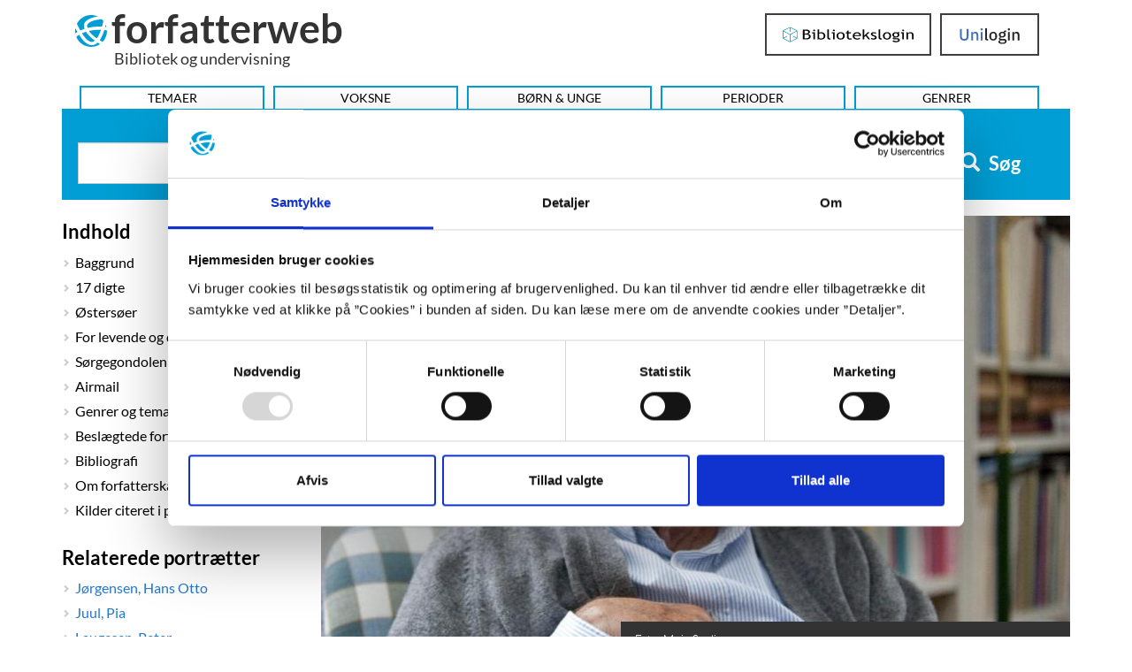

--- FILE ---
content_type: text/html; charset=UTF-8
request_url: https://forfatterweb.dk/oversigt/ztranstromer00
body_size: 12805
content:
<!DOCTYPE html>
<html  lang="da" dir="ltr" prefix="content: http://purl.org/rss/1.0/modules/content/  dc: http://purl.org/dc/terms/  foaf: http://xmlns.com/foaf/0.1/  og: http://ogp.me/ns#  rdfs: http://www.w3.org/2000/01/rdf-schema#  schema: http://schema.org/  sioc: http://rdfs.org/sioc/ns#  sioct: http://rdfs.org/sioc/types#  skos: http://www.w3.org/2004/02/skos/core#  xsd: http://www.w3.org/2001/XMLSchema# ">
<head>
  <meta charset="utf-8" />
<script type="text/javascript" id="Cookiebot" src="https://consent.cookiebot.com/uc.js" data-cbid="dd4f2a95-9c3b-4915-9c15-b8d1e9a2a544" data-blockingmode="auto" async="async"></script>
<script src="/sites/default/files/hotjar/hotjar.script.js?t993xp" type="text/plain" data-cookieconsent="statistics"></script>
<script>var _paq = _paq || [];(function(){var u=(("https:" == document.location.protocol) ? "https://stats.dbc.dk/" : "http://stats.dbc.dk/");_paq.push(["setSiteId", "1"]);_paq.push(["setTrackerUrl", u+"matomo.php"]);_paq.push(['requireCookieConsent']);if (!window.matomo_search_results_active) {_paq.push(["trackPageView"]);}_paq.push(["setIgnoreClasses", ["no-tracking","colorbox"]]);_paq.push(["enableLinkTracking"]);var d=document,g=d.createElement("script"),s=d.getElementsByTagName("script")[0];g.type="text/javascript";g.defer=true;g.async=true;g.src=u+"matomo.js";s.parentNode.insertBefore(g,s);})();</script>
<meta name="description" content="Tomas Tranströmer var en svensk digter, oversætter og psykolog. Hans værker er oversat til 55 sprog, og han blev i 2011 velfortjent tildelt Nobelprisen i litteratur. Gennemslagskraften skyldes hans enkle, smukke billedsprog, der gør digtene let tilgængelige som et stykke musik. Det er især ..." />
<link rel="canonical" href="https://forfatterweb.dk/oversigt/ztranstromer00" />
<meta property="og:site_name" content="Forfatterweb" />
<meta property="og:type" content="article" />
<meta property="og:url" content="https://forfatterweb.dk/oversigt/ztranstromer00" />
<meta property="og:description" content="Tomas Tranströmer var en svensk digter, oversætter og psykolog. Hans værker er oversat til 55 sprog, og han blev i 2011 velfortjent tildelt Nobelprisen i litteratur. Gennemslagskraften skyldes hans enkle, smukke billedsprog, der gør digtene let tilgængelige som et stykke musik. Det er især ..." />
<meta property="og:image" content="https://forfatterweb.dk/sites/default/files/2020-04/transtr%C3%B6mer%20tomas_forfatterweb_20150327-171931-2-1920x1330we.jpg" />
<meta name="twitter:card" content="summary_large_image" />
<meta name="twitter:description" content="Tomas Tranströmer var en svensk digter, oversætter og psykolog. Hans værker er oversat til 55 sprog, og han blev i 2011 velfortjent tildelt Nobelprisen i litteratur. Gennemslagskraften skyldes hans enkle, smukke billedsprog, der gør digtene let tilgængelige som et stykke musik. Det er især ..." />
<meta name="twitter:site" content="@forfatterweb" />
<meta name="twitter:creator" content="@forfatterweb" />
<meta name="twitter:image" content="https://forfatterweb.dk/sites/default/files/2020-04/transtr%C3%B6mer%20tomas_forfatterweb_20150327-171931-2-1920x1330we.jpg" />
<meta name="MobileOptimized" content="width" />
<meta name="HandheldFriendly" content="true" />
<meta name="viewport" content="width=device-width, initial-scale=1.0" />
<script type="application/ld+json">{
    "@context": "https://schema.org",
    "@graph": [
        {
            "@type": "Article",
            "headline": "Tomas Tranströmer",
            "name": "Tomas Tranströmer",
            "about": [
                "nobelpristager",
                "lyrik",
                "svensk litteratur"
            ],
            "description": "Tomas Tranströmer var en svensk digter, oversætter og psykolog. Hans værker er oversat til 55 sprog, og han blev i 2011 velfortjent tildelt Nobelprisen i litteratur. Gennemslagskraften skyldes hans enkle, smukke billedsprog, der gør digtene let tilgængelige som et stykke musik. Det er især ...",
            "image": {
                "@type": "ImageObject",
                "representativeOfPage": "True",
                "url": "https://forfatterweb.dk/sites/default/files/styles/top_image/public/2020-04/transtr%C3%B6mer%20tomas_forfatterweb_20150327-171931-2-1920x1330we.jpg?itok=2xV4XQNE",
                "width": "848",
                "height": "500"
            },
            "datePublished": "2011-10-10T13:02:37+0200",
            "dateModified": "2024-10-22T13:32:06+0200",
            "author": {
                "@type": "Person",
                "name": "mag.art. Abigail Josephsen"
            },
            "publisher": {
                "@type": "Organization",
                "@id": "https://www.dbc.dk/",
                "name": "DBC as",
                "url": "https://www.dbc.dk/",
                "logo": {
                    "@type": "ImageObject",
                    "url": "https://www.dbc.dk/logo.png",
                    "width": "180",
                    "height": "64"
                }
            },
            "mainEntityOfPage": "https://forfatterweb.dk/oversigt/ztranstromer00"
        }
    ]
}</script>
<meta name="google-site-verification" content="8ayTgHBAcan3bbcEA5Mh3W4bZ8eQ1LR5HAViw4o2mCc" />
<meta name="twitter:title" content="Tomas Tranströmer" />
<meta property="og:title" content="Tomas Tranströmer" />
<link rel="icon" href="/themes/custom/forfatterweb_theme/favicon.ico" type="image/vnd.microsoft.icon" />

    <title>Tranströmer, Tomas | forfatterweb</title>
    <link rel="stylesheet" media="all" href="/sites/default/files/css/css_rDiwPDu0ITLdgVGLv6SsvVBlGBuONR05wwwlzYnGlkM.css?delta=0&amp;language=en&amp;theme=forfatterweb&amp;include=eJx1yEEKwzAMRNELmehIRnanqUnEGElJ6O1buijddPN5_EZmpOuUu6vhom-lk9tAY8pX73fC6zBdIT8uAfX-qDpH1SPZaXNHQv78Es9ImDQNlHPgCvl0Md6OHS_NiDhz" />
<link rel="stylesheet" media="all" href="/sites/default/files/css/css_eRub3q9HKSAs0KbIzorY_3VhTXzarGXserouI7nFNi8.css?delta=1&amp;language=en&amp;theme=forfatterweb&amp;include=eJx1yEEKwzAMRNELmehIRnanqUnEGElJ6O1buijddPN5_EZmpOuUu6vhom-lk9tAY8pX73fC6zBdIT8uAfX-qDpH1SPZaXNHQv78Es9ImDQNlHPgCvl0Md6OHS_NiDhz" />

      <script src="/sites/default/files/js/js_PKNXBnz8A-6wUg8g3ErNLMmqGU67bAAvKy73waHytig.js?scope=header&amp;delta=0&amp;language=en&amp;theme=forfatterweb&amp;include=[base64]"></script>

        </head>
<body class="path-node page-node-type-article has-glyphicons">
    <span role="navigation" aria-labelledby="skip-to-main-content">
      <a href="#main-content" class="visually-hidden focusable skip-link" id="skip-to-main-content">
        Hop til indhold
      </a>
    </span>
    
                <header class="navbar navbar-inverse container" id="navbar" role="banner">

      <div class="navbar-header">
          <div class="region region-navigation">
    <div id="branding-wrapper">
        <section id="block-branding">
    <a href="/" title="Hjem" rel="home" class="navbar-home-link">
          <img class="logo name navbar-btn pull-left" src="/themes/custom/forfatterweb_theme/logo.svg" alt="Logo - Forfatterweb" />
              <span class="name navbar-brand">forfatterweb</span>
      </a>
        <p class="navbar-text">Bibliotek og undervisning</p>
    </section>

    </div>
    <div class="login-wrapper login-wrapper-top">
      <section class="toggle-login-dropdown-section">
        <button class="toggle-login-dropdown" value="Login">
          <span class="toggle-login-dropdown-text">Login</span>
          <span class="toggle-login-dropdown-arrow"></span>
        </button>
      </section>
      
  <section id="block-bibliotekslogin-block" class="block block-login-bib-dk block-login-bib-dk-block clearfix">
    
        

          <form class="login-bib-dk-form" data-drupal-selector="login-bib-dk-form" action="/oversigt/ztranstromer00" method="post" id="login-bib-dk-form" accept-charset="UTF-8">
  <button data-drupal-selector="edit-login" class="button js-form-submit form-submit btn-default btn" type="submit" id="edit-login" name="op" value="Bibliotekslogin">Bibliotekslogin</button><input autocomplete="off" data-drupal-selector="form-bb3wkyl0vzf1r6h69wpifcqo47yc0glnjopjq85gh5y" type="hidden" name="form_build_id" value="form-bB3WkyL0vZf1R6h69wpiFcqO47yC0GLNjOpJq85GH5Y" /><input data-drupal-selector="edit-login-bib-dk-form" type="hidden" name="form_id" value="login_bib_dk_form" />
</form>

      </section>

      
  <section id="block-unilogin-block" class="block block-login-bib-dk block-uni-login-block clearfix">
    
        

          <form class="uni-login-form" data-drupal-selector="uni-login-form" action="/oversigt/ztranstromer00" method="post" id="uni-login-form" accept-charset="UTF-8">
  <button data-drupal-selector="edit-login" class="button js-form-submit form-submit btn-default btn" type="submit" id="edit-login--2" name="op" value="UniLogin">UniLogin</button><input autocomplete="off" data-drupal-selector="form-fmev6gkwre9t9atr0owgzemekbumnociwyhbwpyn4j4" type="hidden" name="form_build_id" value="form-FmEV6gkWRe9t9aTr0OwgZEMEkBumNOCIwyHbwPyn4J4" /><input data-drupal-selector="edit-uni-login-form" type="hidden" name="form_id" value="uni_login_form" />
</form>

      </section>

      
    </div>
    
  </div>

                          <button type="button" class="navbar-toggle" data-toggle="collapse" data-target=".navbar-collapse">
            <span class="sr-only">Toggle navigation</span>
            <span class="icon-bar"></span>
            <span class="icon-bar"></span>
            <span class="icon-bar"></span>
          </button>
              </div>

                    <div class="navbar-collapse collapse">
            <div class="region region-navigation-collapsible">
    <nav aria-labelledby="block-forfatterweb-menu" id="block-forfatterweb">
            
  <div  class="visually-hidden" id="block-forfatterweb-menu">Hovedmenu</div>
  

        
      <ul class="menu menu--forfatterweb nav">
                      <li class="first">
                                        <a href="/tema" data-drupal-link-system-path="tema" hreflang="da">Temaer</a>
              </li>
                      <li>
                                        <a href="/oversigt" data-drupal-link-system-path="oversigt" hreflang="da">Voksne</a>
              </li>
                      <li>
                                        <a href="/forfattere-bu" data-drupal-link-system-path="forfattere-bu" hreflang="da">Børn &amp; Unge</a>
              </li>
                      <li>
                                        <a href="/oversigt/perioder" data-drupal-link-system-path="node/843" hreflang="da">Perioder</a>
              </li>
                      <li class="last">
                                        <a href="/oversigt/genrer-og-tematikker" data-drupal-link-system-path="node/844" hreflang="da">Genrer</a>
              </li>
        </ul>
  

  </nav>

  </div>

        </div>
          </header>
  





  <div role="main" aria-label="Indhold" class="main-container container js-quickedit-main-content">
    <div class="row">

                              <div class="col-sm-12">
              <div class="region region-header">
    
  <section class="views-exposed-form block block-views block-views-exposed-filter-blockfl-solr-search-fl-solr-search clearfix" data-drupal-selector="views-exposed-form-fl-solr-search-fl-solr-search" id="block-forfatterweb-exposedformfl-solr-searchfl-solr-search">
    
        

          <form action="/soeg" method="get" id="views-exposed-form-fl-solr-search-fl-solr-search" accept-charset="UTF-8">
  <div class="form--inline form-inline clearfix">
  <div class="form-item js-form-item form-type-search-api-autocomplete js-form-type-search-api-autocomplete form-item-s js-form-item-s form-no-label form-group form-autocomplete">
  
  
  <div class="input-group"><input data-drupal-selector="edit-s" data-search-api-autocomplete-search="fl_solr_search" class="form-autocomplete form-text form-control" data-autocomplete-path="/search_api_autocomplete/fl_solr_search?display=fl_solr_search&amp;&amp;filter=s" type="text" id="edit-s" name="s" value="" size="30" maxlength="128" aria-label="Søg i artikler" /><span class="input-group-addon"><span class="icon glyphicon glyphicon-refresh ajax-progress ajax-progress-throbber" aria-hidden="true"></span></span></div>

  
  
  </div>
<div data-drupal-selector="edit-actions" class="form-actions form-group js-form-wrapper form-wrapper" id="edit-actions"><button data-drupal-selector="edit-submit-fl-solr-search" class="button js-form-submit form-submit btn-primary btn icon-before" type="submit" id="edit-submit-fl-solr-search" value="Søg"><span class="icon glyphicon glyphicon-search" aria-hidden="true"></span>
Søg</button></div>

</div>

</form>

      </section>

  </div>

          </div>
              
                              <aside class="col-sm-3" aria-label="first sidebar">
              <div class="affix-top region region-sidebar-first" data-offset-top="260" data-offset-bottom="300" data-spy="affix">
    
  <section class="views-element-container block block-views block-views-blockdraggable-block-3 clearfix" id="block-views-block-draggable-block-3" role="navigation" aria-labelledby="header-draggable-block-3">
    
          <h2 class="block-title" id="header-draggable-block-3">Indhold</h2>
        

          <div class="form-group"><div class="view view-draggable view-id-draggable view-display-id-block_3 js-view-dom-id-1feca55bed0e587c9acbf7787b9b672ce20646d2be3dc69c64bc76cae298421b">
  
    
      
      <div class="view-content">
          <div class="kapitel-and-kilde-anchors views-row">Baggrund</div>
    <div class="kapitel-and-kilde-anchors views-row">17 digte</div>
    <div class="kapitel-and-kilde-anchors views-row">Østersøer</div>
    <div class="kapitel-and-kilde-anchors views-row">For levende og døde</div>
    <div class="kapitel-and-kilde-anchors views-row">Sørgegondolen</div>
    <div class="kapitel-and-kilde-anchors views-row">Airmail</div>
    <div class="kapitel-and-kilde-anchors views-row">Genrer og tematikker</div>
    <div class="kapitel-and-kilde-anchors views-row">Beslægtede forfatterskaber</div>
    <div class="kapitel-and-kilde-anchors views-row">Bibliografi</div>
    <div class="kapitel-and-kilde-anchors views-row">Om forfatterskabet</div>
    <div class="kapitel-and-kilde-anchors views-row">Kilder citeret i portrættet</div>

    </div>
  
          </div>
</div>

      </section>




  <section class="views-element-container block block-views block-views-blocklignende-artikler-block-1 clearfix" id="block-forfatterweb-views-block-lignende-artikler-block-1" role="complementary" aria-labelledby="lignende-artikler-block-1">
    
          <h2 class="block-title" id="lignende-artikler-block-1">Relaterede portrætter</h2>
        

          <div class="form-group"><div class="view view-lignende-artikler view-id-lignende_artikler view-display-id-block_1 js-view-dom-id-a4543d1b2ef1cfd157a38ee943d8244725713d590d0c17a88c1404810691b139">
  
    
      
      <div class="view-content">
          <div class="related-articles"><a href="/oversigt/zjoergensen00" hreflang="da">Jørgensen, Hans Otto</a></div>
    <div class="related-articles"><a href="/oversigt/zjuul00" hreflang="da">Juul, Pia</a></div>
    <div class="related-articles"><a href="/oversigt/laugesen-peter" hreflang="da">Laugesen, Peter</a></div>
    <div class="related-articles"><a href="/oversigt/zjones00" hreflang="da">Jones, Katinka My</a></div>
    <div class="related-articles"><a href="/oversigt/christensen-camilla" hreflang="da">Christensen, Camilla</a></div>

    </div>
  
          </div>
</div>

      </section>

  </div>

          </aside>
              
                  <section class="col-sm-9">

                                      <div class="highlighted">  <div class="region region-highlighted">
    <div data-drupal-messages-fallback class="hidden"></div>

  </div>
</div>
                  
                
                
                                      
                  
                          <a id="main-content"></a>
          <!-- region-content -->
  <div data-loggedin=""  class="region region-content">
        <ol class="breadcrumb">
          <li >
                  <a href="/oversigt">Forfattere og illustratorer - Voksne</a>
              </li>
          <li  class="active">
                  Tranströmer, Tomas
              </li>
      </ol>


        <div class="top_image_container">
                        <div class="field field--name-field-top-image field--type-image field--label-hidden field--item">  <img loading="lazy" src="/sites/default/files/styles/top_image/public/2020-04/transtr%C3%B6mer%20tomas_forfatterweb_20150327-171931-2-1920x1330we.jpg?itok=2xV4XQNE" width="848" height="500" alt="Tomas Transrömer " typeof="foaf:Image" class="img-responsive" />


</div>
            
    <div class="top_image_caption">                    <div class="field field--name-field-top-image-photo-info field--type-string field--label-hidden field--item">Foto: Maja Suslin</div>
            </div>
  </div>
  <h1 class="page-header">
      Tomas Tranströmer
  
</h1>


    
  <section id="block-openreadspeakerblock" class="block block-open-readspeaker block-open-readspeaker-block clearfix">
    
        

          
    <div class="open-readspeaker-ui">
      <div class="rs_skip rsbtn rs_preserve">
        <a class="rsbtn_play open-readspeaker-button" title="Få teksten læst op" accesskey="L" href="//app-eu.readspeaker.com/cgi-bin/rsent?customerid=9652&lang=da_dk&readid=dummy_id_attribute&readclass=page-header,field--name-field-portraetskriver,field--name-body,field--name-field-kilde-paragraphs&url=https://forfatterweb.dk/oversigt/ztranstromer00">
          <span class="glyphicon glyphicon-volume-up">&nbsp;</span>
        </a>
      </div>
    </div>

      </section>

    
    
      <article  about="/oversigt/ztranstromer00" typeof="schema:Article" class="article is-promoted full clearfix">

      <div class="print_social_wrapper">
      <div class="open-readspeaker-ui">
        <div id="readspeaker_button_node" class="rs_skip rsbtn rs_preserve">
          <a role="button" aria-label="Få teksten læst op" class="rsbtn_play open-readspeaker-button" title="Få teksten læst op" accesskey="L" href="//app-eu.readspeaker.com/cgi-bin/rsent?customerid=9652&lang=da_dk&readid=dummy_id_attribute&readclass=page-header,field--name-field-portraetskriver,field--name-body,readtext,paragraph&url=https://forfatterweb.dk/oversigt/ztranstromer00">
            <span class="glyphicon glyphicon-volume-up">&nbsp;</span>
          </a>
        </div>
      </div>
      <div class="print_icon">
        <a role="button" aria-label="Print-venlig version af hele artiklen" href="/oversigt/ztranstromer00?print=yes" target="_blank" class="print__link" title="Print-venlig version af hele artiklen"></a>
      </div>
      <div class="pdf_icon">
        <a role="button" aria-label="PDF-version af hele artiklen" href="/oversigt/ztranstromer00?print=yes&pdf=yes" title="PDF-version af hele artiklen" class="pdf__link" target="_blank">
          <img src="/themes/custom/forfatterweb_theme/images/pdf-icon.svg" alt="">
        </a>
      </div>
      <div class="mail_icon">
        <a role="button" aria-label="Send hele artiklen som mail" href="mailto:?subject=Tranströmer, Tomas%20%7C%20Forfatterweb&amp;body=https://forfatterweb.dk/oversigt/ztranstromer00" class="mail__link" title="Send hele artiklen som mail"></a>
      </div>
      <div class="facebook_icon">
        <a role="button" aria-label="Del på Facebook" href="https://www.facebook.com/sharer/sharer.php?u=https://forfatterweb.dk/oversigt/ztranstromer00" class="facebook__link" target="_blank" title="Del på Facebook">
          <img src="/themes/custom/forfatterweb_theme/images/fb-logo.svg" alt="">
        </a>
      </div>
    </div>
  
  
      <span property="schema:name" content="Tranströmer, Tomas" class="hidden"></span>


  
  <div class="content">
                        <div class="field field--name-field-portraetskriver field--type-string field--label-hidden field--item">mag.art. Abigail Josephsen, 2011. Blå bog opdateret 2015.</div>
                  <div class="field field--name-field-tags field--type-entity-reference field--label-inline">
      <div class="field--label">Emneord</div>
              <div class="field__items">
                    <div class="field--item"><a href="/emne/nobelpristager" property="schema:about" hreflang="da">nobelpristager</a></div>
              <div class="field--item"><a href="/emne/lyrik" property="schema:about" hreflang="da">lyrik</a></div>
              <div class="field--item"><a href="/emne/svensk-litteratur" property="schema:about" hreflang="da">svensk litteratur</a></div>
                    </div>
          </div>
  <div class="form-item js-form-item form-wrapper js-form-wrapper panel panel-default" id="top-image-group">

              <div class="panel-heading">
                          <div class="panel-title">Top image group</div>
              </div>
      
            
    
    <div class="panel-body">
                                <div class="field field--name-field-top-image field--type-image field--label-hidden field--item">  <img loading="lazy" src="/sites/default/files/styles/top_image/public/2020-04/transtr%C3%B6mer%20tomas_forfatterweb_20150327-171931-2-1920x1330we.jpg?itok=2xV4XQNE" width="848" height="500" alt="Tomas Transrömer " typeof="foaf:Image" class="img-responsive" />


</div>
                                <div class="field field--name-field-top-image-photo-info field--type-string field--label-hidden field--item">Foto: Maja Suslin</div>
            
          </div>
  
    
</div>
                    <div property="schema:text" class="field field--name-body field--type-text-with-summary field--label-hidden field--item"><p>Tomas Tranströmer var en svensk digter, oversætter og psykolog. Hans værker er oversat til 55 sprog, og han blev i 2011 velfortjent tildelt Nobelprisen i litteratur. Gennemslagskraften skyldes hans enkle, smukke billedsprog, der gør digtene let tilgængelige som et stykke musik. Det er især den storslåede, svenske natur, han beskriver. Blandt andet i digtet ”Præludium”, hvor naturen skildres som et enormt, guddommeligt maskineri. Udover naturen er hovedtemaerne drømme, døden, erindringer, musik og rejser. Billederne er rolige og melankolske, men de rummer en bagvedliggende, stærk kraft af metafysisk art, som for evigt forbliver et mysterium.</p>

<p>&nbsp;</p>

<p class="faustnr">29110727</p>

<p><strong>Blå bog</strong></p>

<p><strong>Født:</strong> 15. april 1931, Stockholm.</p>

<p><strong>Død:</strong> 26. marts 2015. Stockholm.</p>

<p><strong>Uddannelse:</strong> Psykolog ved Stockholms Universitet, 1956.</p>

<p><strong>Debut:</strong> 17 dikter. Albert Bonniers Förlag, 1954.</p>

<p><strong>Litteraturpriser:</strong> Bellman-prisen, 1966. Sveriges Radios Lyrikpris, 1973. Övralids-prisen, 1975. Petrarca-prisen, Tyskland, 1981. Nordisk Råds Litteraturpris, 1990.</p>

<p>Den Europæiske Pris, Vrsac, Jugoslavien, 1990. Neustadt-prisen, 1990. Det Svenske Akademis Nordiske Pris, 1991. The Golden Wreath of the Struga Poetry Evenings, Makedonien, 2003. The Griffin Trust, Lifetime Recognition Award, 2007. Nobels Litteraturpris, 2011.</p>

<p><strong>Seneste udgivelse:</strong> Samlede digte. Rosinante, 2011.</p>

<p><strong>Inspiration:</strong> Klassiske komponister som Haydn, Schubert og Liszt samt franske surrealister og T.S. Eliot.</p></div>
                  <div class="field field--name-field-artikel-type-list field--type-list-string field--label-inline">
      <div class="field--label">Artikel type</div>
                    <div class="field--item">voksne</div>
                </div>
  
  </div>

</article>



    
    
    
    
    
    <!-- Block_5: Kapitel and kilde in article -->
    
    <!-- Block_6: Kapitel and kilde in article - free anonymous access -->
    

    <!-- Block_2: Kapitel and kilde in article - sample -->
    
  <section class="views-element-container block block-views block-views-blockdraggable-block-2 clearfix" id="block-views-block-draggable-block-2">
    
        

          <div class="form-group"><div class="sample-anonymous view view-draggable view-id-draggable view-display-id-block_2 js-view-dom-id-959c046fd866c0950cd05458460e501a000b2b44ea3ceb3489a07b22cd20f1c2">
  
    
      
      <div class="view-content">
          <div class="kapitel-and-kilde-anchors views-row"><div class="views-field views-field-title"><h2 class="field-content kapitel-header readtext">Baggrund</h2></div><div><span><a name="anchor5531"></a> </span></div><div class="views-field views-field-nid-1"><span class="field-content"><span class="print_social_wrapper kapitel"><a href="/oversigt/ztranstromer00/ztranstromer02?print=yes" title="Print-venlig version af dette kapitel - Baggrund" aria-label="Print-venlig version af dette kapitel - Baggrund" class="print__link" target="_blank"><span class="glyphicon glyphicon-print"></span></a></span></span></div><div class="views-field views-field-field-image"><div class="field-content"></div></div><div class="views-field views-field-field-citattekst"><div class="field-content"><blockquote class="kapitel-citat">
<div class="kapitel-citat-tekst">“Det hænder at man vågner om natten Og hastigt nedfælder nogle ord På nærmeste lap papir, på kanten af en avis (ordene stråler af betydning) Men om morgenen: de samme ord siger ingenting mere, Kragetæer, fortalelser. Eller fragmenter af den store natlige skrift som drog forbi?”</div>
<div class="kapitel-citat-kilde">“Østersøer”, ”Samlede Tranströmer”, s. 166.</div>
</blockquote>

</div></div><div><span></span></div><div class="views-field views-field-body"><span class="field-content readtext"><div>
<p>Tomas Tranströmer belv i Stockholm, hvor han også voksede op. Somrene tilbragte han på øen Runmarö. Naturen her har en særlig plads i hans digtning. Hans far var journalist og hans mor lærer. De blev skilt, da Tranströmer var lille. Han flyttede sammen med sin mor ind i en lejlighed på 5. sal i et boligkompleks for den lavere middelklasse og så kun sjældent sin far. I ”Minderne ser mig” (”Samlede Tranströmer”, side 308) beskriver Tranströmer, at han en dag med gru fik at vide, at hans lærer havde sagt til de øvrige elever, at de ikke måtte drille ham med, at han ikke havde en far. Tranströmer ville ikke være anderledes, selvom han godt var klar over, at han var det. Han var seriøs amatørzoolog og samlede på insekter, frem for alt biller. Senere blev han interesseret i geografi og antropologi og læste kun fagbøger, som han fik sin storebrors hjælp til at låne på voksenbiblioteket. Tranströmer gik i gymnasiet på Södre Latinskole, hvor han fik øjnene op for Catuls og Horats poesi og for alvor fik interesse for at skrive.</p>

<p>Han debuterede som 23-årig med digtsamlingen ”17 Digte” (1954). Samtidig gennemførte han en uddannelse til psykolog på Stockholm Universitet, hvor han blev færdig i 1956. Som psykolog kom han blandt andet til at arbejde på en institution for ungdomsforbrydere, med stofmisbrugere og med arbejdsløse. Fra midten af 1960’erne besluttede han sig for at arbejde deltids som psykolog for at hellige sig skrivningen. I 1965 flyttede han med sin kone Monica og sine to døtre Emma og Paula til Västerås omkring 100 kilometer fra Stockholm. Her boede han indtil sin død i 2015 sammen med sin kone. I sin tidlige ungdom drømte Tranströmer om at blive professionel pianist eller komponist. Selvom han professionelt ændrede planer, forblev passionen for klaverspil og musik intakt. Som 57-årig fik Tranströmer en hjerneblødning, der lammede ham i højre side af kroppen og beskadigede hans talecenter. Han fortsatte med at skrive og også med at spille klaver, dog kun med venstre hånd. Blandt andet indspillede han cd’en ”Klangen säger att friheten finns” (Bonniers Forlag, 2002) med én hånd - uden akkompagnement.</p>

<p>I 2011 udkom hans samlede digte på dansk, og litteraturhenvisningerne i dette portræt refererer til dette værk.</p>
</div></span></div><div class="views-field views-field-field-kilde-paragraphs"><div class="field-content"></div></div><div class="views-field views-field-field-laesekompasset"><div class="field-content"></div></div></div>
    <div class="kapitel-and-kilde-anchors views-row"><div class="views-field views-field-title"><h2 class="field-content kapitel-header readtext">17 digte</h2></div><div><span><a name="anchor5532"></a> </span></div><div class="views-field views-field-nid-1"><span class="field-content"><span class="print_social_wrapper kapitel"><a href="/oversigt/ztranstromer00/ztranstromer03?print=yes" title="Print-venlig version af dette kapitel - 17 digte" aria-label="Print-venlig version af dette kapitel - 17 digte" class="print__link" target="_blank"><span class="glyphicon glyphicon-print"></span></a></span></span></div><div class="views-field views-field-field-image"><div class="field-content"></div></div><div class="views-field views-field-field-citattekst"><div class="field-content"><blockquote class="kapitel-citat">
<div class="kapitel-citat-tekst">“Opvågningen er et faldskærmsudspring fra drømmen.<br />
Fra den kvælende hvirvel daler<br />
den rejsende mod morgenens grønne zone.<br />
Tingene flammer op. Han fornemmer – i den sitrende lærkes <br />
position – de mægtige trærodssystemers <br />
underjordisk svingende lygter. Men oven jorde <br />
står – i tropisk flom – det grønne, med <br />
løftede arme, lyttende <br />
til rytmen fra et usynligt pumpeværk.”<br />
”Præludium”, “Samlede Tranströmer”, side 15.</div>
<div class="kapitel-citat-kilde"></div>
</blockquote>

</div></div><div><span></span></div><div class="views-field views-field-body"><span class="field-content readtext"><div><p>Tranströmer debuterede som 23-årig med digtsamlingen <strong>”17 dikter” fra 1954 </strong>(”17 digte”), og han blev med det samme udråbt til at være et ungt geni. ”17 digte” består af 17 digte af varierende længde og form. Det første i samlingen er digtet ”Præludium”, som betyder et musikalsk forspil: orgelspillet før gudstjenesten går i gang. Digtet er urimet som alle Tranströmers øvrige digte og består af to strofer. ”Præludium” handler om at vågne op fra nattens drømme og om, hvordan bevidstheden vender tilbage til den fysiske virkelighed. Tranströmer kalder i digtets første line den tilstand for ”et faldskærmsudspring fra drømmen”. Rejsen fra søvnen og ind i den vågne tilstand går igennem et storslået natursceneri, der næsten som en fabrik med pumpeværk og skakter og turbiner sender bevidstheden lodret op fra ”de mægtige trærodssystemers underjordisk svingende lygter”, til rejsen ender på jorden under et træ. Den surrealistiske rejse, der beskrives, er så konkret, at det kan minde om en fødsel. Digtet sluttes med spørgsmålet: ”Vil, efter styrtet gennem dødens hvirvel, et stort lys foldes ud over hans hoved?” Der er ikke nogen endelig afslutning på rejsen, for digtet fastholder øjeblikket mellem de to tilstande - drøm og opvågen. Det er uvist, hvad der vil åbenbare sig, når det øjeblik er gået; om lyset vil foldes ud. Men der er et håb om åbenbaring, præcis som der er hos kirkegængerne, når orglet spiller præludium.</p>
<p>Det storslåede natursceneri i ”Præludium” er karakteristisk for både ”17 digte” og for hele Tranströmers forfatterskab. Hos ham er naturen en aktiv, livgivende og også skræmmende og dødbringende kraft i verden. Det gælder både den indre natur - sindet - og den ydre fysiske virkelighed. Den religiøse eller metafysiske dimension i Tranströmers digtning har gjort, at han er blevet kaldt mystiker. Tranströmer siger selv til dette, at en mystiker er én, som har set guds ansigt. Tranströmer selv har kun set guds skygge, og selv dét er han ikke engang sikker på (Jenny Morelli: Interview with Tomas Tranströmer, Vi-magazine, november 2007).</p></div></span></div><div class="views-field views-field-field-kilde-paragraphs"><div class="field-content"></div></div><div class="views-field views-field-field-laesekompasset"><div class="field-content"></div></div></div>

    </div>
  
          </div>
</div>

      </section>

    
    

        <section id="login-anchor-bottom">
      <div id="login-sample-bottom-wrapper">
        <div id="login-sample-border-box">
          <div class="login-sample-bottom-text">
            <p>Er du biblioteksbruger eller elev?</p>
          </div>
          <div class="login-wrapper login-wrapper-bottom">
            <section class="toggle-login-dropdown-section">
              <button class="toggle-login-dropdown" value="Login">
                <span class="toggle-login-dropdown-text">Login</span>
                <span class="toggle-login-dropdown-arrow"></span>
              </button>
            </section>
            
  <section id="block-unilogin-block-2" class="block block-login-bib-dk block-uni-login-block clearfix">
    
        

          <form class="uni-login-form" data-drupal-selector="uni-login-form-2" action="/oversigt/ztranstromer00" method="post" id="uni-login-form--2" accept-charset="UTF-8">
  <button data-drupal-selector="edit-login" class="button js-form-submit form-submit btn-default btn" type="submit" id="edit-login--4" name="op" value="UniLogin">UniLogin</button><input autocomplete="off" data-drupal-selector="form-f3-hevtr1qwehabievqz-oj6dzmrdbfqwfftifmn6fe" type="hidden" name="form_build_id" value="form-F3-hevtR1QWEHABIEVQZ_OJ6dZMrdbfQWfftifmn6fE" /><input data-drupal-selector="edit-uni-login-form-2" type="hidden" name="form_id" value="uni_login_form" />
</form>

      </section>

            
  <section id="block-bibliotekslogin-block-2" class="block block-login-bib-dk block-login-bib-dk-block clearfix">
    
        

          <form class="login-bib-dk-form" data-drupal-selector="login-bib-dk-form-2" action="/oversigt/ztranstromer00" method="post" id="login-bib-dk-form--2" accept-charset="UTF-8">
  <button data-drupal-selector="edit-login" class="button js-form-submit form-submit btn-default btn" type="submit" id="edit-login--3" name="op" value="Bibliotekslogin">Bibliotekslogin</button><input autocomplete="off" data-drupal-selector="form-byvyd8-geakruezr4ivobkn8ahvn1ass51ci0ere4-s" type="hidden" name="form_build_id" value="form-ByVYD8_gEAkruezR4ivObKN8AHVN1ASs51cI0eRe4_s" /><input data-drupal-selector="edit-login-bib-dk-form-2" type="hidden" name="form_id" value="login_bib_dk_form" />
</form>

      </section>

          </div>
        </div>
      </div>
    </section>
        
  </div>

              </section>

                </div>
  </div>

<span>
  <a id="back-to-top" href="#" class="btn btn-primary back-to-top" title="Til top" data-toggle="tooltip" data-placement="left"><span class="glyphicon glyphicon-chevron-up"></span></a>
</span>

      <footer class="footer container" aria-label="Sidefod">
        <div class="region region-footer">
    
  <section class="views-element-container block block-views block-views-blocktext-blocks-block-3 clearfix" id="block-forfatterweb-views-block-text-blocks-block-3">
    
        

          <div class="form-group"><div class="view view-text-blocks view-id-text_blocks view-display-id-block_3 js-view-dom-id-beadf00ea85a177f5045818f742b8adf20c539daef7c75466be219d36252b68e">
  
    
      
      <div class="view-content">
          <div class="col-sm-4 col-xs-12"><div class="views-field views-field-body"><div class="field-content"><h1>Kontakt</h1>

<p><a href="http://www.dbc.dk">DBC DIGITAL&nbsp;A/S</a><br>
Tempovej 7-11<br>
2750 Ballerup<br>
CVR: 15149043 | EAN: 579 000 126830 5</p>

<p><a href="/skriv-redaktoren" rel=" noopener" target="_blank">Skriv til Forfatterweb-redaktionen</a></p>
</div></div></div>
    <div class="col-sm-4 col-xs-12"><div class="views-field views-field-body"><div class="field-content"><h1>Forfatterweb</h1>

<p><a href="/forfatterweb" rel=" noopener" target="_blank">Om Forfatterweb</a></p>

<p>Tilmeld dig <a href="http://eepurl.com/fPL7j" rel=" noopener" target="_blank">Forfatterwebs nyhedsbrev</a></p>

<p>Besøg Forfatterwebs <a href="https://www.facebook.com/Forfatterweb">Facebook-side</a></p>

<p><a href="/cookies">Cookies</a></p>

<p data-pm-slice="1 1 [&quot;bulletList&quot;,null,&quot;listItem&quot;,null]" data-prosemirror-content-type="node" data-prosemirror-node-block="true" data-prosemirror-node-name="paragraph"><a href="/privatlivspolitik" rel="noopener" target="_blank" title="Privatlivspolitik">Privatlivspolitik</a></p>
</div></div></div>
    <div class="col-sm-4 col-xs-12"><div class="views-field views-field-body"><div class="field-content"><h1>Kundeservice</h1>

<p><a href="https://kundeservice.dbc.dk/">DBC’s kundeservice</a></p>

<p><a href="https://dbcdigital.dk/abonnementer-ydelser/forfatterweb/pr-materiale-til-forfatterweb/">Presseservice</a></p>

<p><a href="https://dbcdigital.dk/abonnementer-ydelser/forfatterweb/">Abonnementstegning</a></p>

<p><a href="/was" target="_blank">Tilgængelighedserklæring</a></p>
</div></div></div>

    </div>
  
          </div>
</div>

      </section>

  </div>

    </footer>
  

    
    <script type="application/json" data-drupal-selector="drupal-settings-json">{"path":{"baseUrl":"\/","pathPrefix":"","currentPath":"node\/619","currentPathIsAdmin":false,"isFront":false,"currentLanguage":"en"},"pluralDelimiter":"\u0003","suppressDeprecationErrors":true,"ajaxPageState":{"libraries":"[base64]","theme":"forfatterweb","theme_token":null},"ajaxTrustedUrl":{"\/soeg":true,"form_action_p_pvdeGsVG5zNF_XLGPTvYSKCf43t8qZYSwcfZl2uzM":true},"matomo":{"disableCookies":false,"trackMailto":true},"cookiebot":{"message_placeholder_cookieconsent_optout_marketing_show":false,"message_placeholder_cookieconsent_optout_marketing":"\u003Cdiv class=\u0022cookiebot cookieconsent-optout-marketing\u0022\u003E\n\t\u003Cdiv class=\u0022cookieconsent-optout-marketing__inner\u0022\u003E\n\t\t\u003Cp\u003EPlease \u003Ca class=\u0022cookieconsent-optout-marketing__cookiebot-renew\u0022 href=\u0022!cookiebot_renew\u0022\u003Eaccept marketing-cookies\u003C\/a\u003E to view this embedded content from \u003Ca class=\u0022cookieconsent-optout-marketing__from-src-url\u0022 href=\u0022!cookiebot_from_src_url\u0022 target=\u0022_blank\u0022\u003E!cookiebot_from_src_url\u003C\/a\u003E\u003C\/p\u003E\n\n\t\u003C\/div\u003E\n\u003C\/div\u003E\n"},"bootstrap":{"forms_has_error_value_toggle":1,"modal_animation":1,"modal_backdrop":"true","modal_focus_input":1,"modal_keyboard":1,"modal_select_text":1,"modal_show":1,"modal_size":"","popover_enabled":1,"popover_animation":1,"popover_auto_close":1,"popover_container":"body","popover_content":"","popover_delay":"0","popover_html":0,"popover_placement":"right","popover_selector":"","popover_title":"","popover_trigger":"click","tooltip_enabled":1,"tooltip_animation":1,"tooltip_container":"body","tooltip_delay":"0","tooltip_html":0,"tooltip_placement":"auto left","tooltip_selector":"","tooltip_trigger":"hover"},"statistics":{"data":{"nid":"619"},"url":"\/core\/modules\/statistics\/statistics.php"},"field_group":{"fieldset":{"mode":"default","context":"view","settings":{"classes":"","id":"top-image-group"}}},"search_api_autocomplete":{"fl_solr_search":{"delay":200,"auto_submit":true,"min_length":2}},"user":{"uid":0,"permissionsHash":"833fa74f094a81a4be17fdb27f1e416817069f8c03983eccb43aaebdf615425a"}}</script>
<script src="/core/assets/vendor/jquery/jquery.min.js?v=3.7.1" data-cookieconsent="ignore"></script>
<script src="/core/assets/vendor/underscore/underscore-min.js?v=1.13.7" data-cookieconsent="ignore"></script>
<script src="/core/assets/vendor/once/once.min.js?v=1.0.1" data-cookieconsent="ignore"></script>
<script src="/core/misc/drupalSettingsLoader.js?v=10.5.8" data-cookieconsent="ignore"></script>
<script src="/core/misc/drupal.js?v=10.5.8" data-cookieconsent="ignore"></script>
<script src="/core/misc/drupal.init.js?v=10.5.8" data-cookieconsent="ignore"></script>
<script src="/core/assets/vendor/jquery.ui/ui/version-min.js?v=10.5.8" data-cookieconsent="ignore"></script>
<script src="/core/assets/vendor/jquery.ui/ui/data-min.js?v=10.5.8" data-cookieconsent="ignore"></script>
<script src="/core/assets/vendor/jquery.ui/ui/disable-selection-min.js?v=10.5.8" data-cookieconsent="ignore"></script>
<script src="/core/assets/vendor/jquery.ui/ui/jquery-patch-min.js?v=10.5.8" data-cookieconsent="ignore"></script>
<script src="/core/assets/vendor/jquery.ui/ui/scroll-parent-min.js?v=10.5.8" data-cookieconsent="ignore"></script>
<script src="/core/assets/vendor/jquery.ui/ui/unique-id-min.js?v=10.5.8" data-cookieconsent="ignore"></script>
<script src="/core/assets/vendor/jquery.ui/ui/focusable-min.js?v=10.5.8" data-cookieconsent="ignore"></script>
<script src="/core/assets/vendor/jquery.ui/ui/keycode-min.js?v=10.5.8" data-cookieconsent="ignore"></script>
<script src="/core/assets/vendor/jquery.ui/ui/plugin-min.js?v=10.5.8" data-cookieconsent="ignore"></script>
<script src="/core/assets/vendor/jquery.ui/ui/widget-min.js?v=10.5.8" data-cookieconsent="ignore"></script>
<script src="/core/assets/vendor/jquery.ui/ui/labels-min.js?v=10.5.8" data-cookieconsent="ignore"></script>
<script src="/core/assets/vendor/jquery.ui/ui/widgets/autocomplete-min.js?v=10.5.8" data-cookieconsent="ignore"></script>
<script src="/core/assets/vendor/jquery.ui/ui/widgets/menu-min.js?v=10.5.8" data-cookieconsent="ignore"></script>
<script src="/core/assets/vendor/tabbable/index.umd.min.js?v=6.2.0" data-cookieconsent="ignore"></script>
<script src="/core/misc/autocomplete.js?v=10.5.8" data-cookieconsent="ignore"></script>
<script src="/sites/default/files/js/js_fBbYKI9SG8h4WVC9SJzdWZIcTjsRsjbvM3jA89NOMaY.js?scope=footer&amp;delta=21&amp;language=en&amp;theme=forfatterweb&amp;include=[base64]"></script>
<script src="https://cdn.jsdelivr.net/npm/js-cookie@3.0.5/dist/js.cookie.min.js"></script>
<script src="/sites/default/files/js/js__BvhfmDPCqN8FRX_ERH_DjEC_4MGkUhbmOwhunYT37U.js?scope=footer&amp;delta=23&amp;language=en&amp;theme=forfatterweb&amp;include=[base64]"></script>
<script src="/core/misc/progress.js?v=10.5.8" data-cookieconsent="ignore"></script>
<script src="/sites/default/files/js/js_WfMCi3UU-joW0qAxTBw1SdBDqt3AgniuFxPNX9_rbJE.js?scope=footer&amp;delta=25&amp;language=en&amp;theme=forfatterweb&amp;include=[base64]"></script>
<script src="/core/assets/vendor/loadjs/loadjs.min.js?v=4.3.0" data-cookieconsent="ignore"></script>
<script src="/core/misc/debounce.js?v=10.5.8" data-cookieconsent="ignore"></script>
<script src="/core/misc/announce.js?v=10.5.8" data-cookieconsent="ignore"></script>
<script src="/core/misc/message.js?v=10.5.8" data-cookieconsent="ignore"></script>
<script src="/sites/default/files/js/js_OR7YgL91cpqS22fobj5RzQUtta5g0VrbsuBuFtT6ggs.js?scope=footer&amp;delta=30&amp;language=en&amp;theme=forfatterweb&amp;include=[base64]"></script>
<script src="/core/misc/ajax.js?v=10.5.8" data-cookieconsent="ignore"></script>
<script src="/sites/default/files/js/js_ZLIn6HcsJYTEwL5JCKC7VMmCMqSaW3hZWhAtYrgM0M0.js?scope=footer&amp;delta=32&amp;language=en&amp;theme=forfatterweb&amp;include=[base64]"></script>
<script src="//sf1-eu.readspeaker.com/script/9652/ReadSpeaker.js?pids=embhl" data-cookieconsent="ignore"></script>
<script src="/modules/contrib/open_readspeaker/js/post_mode.js?v=10.5.8" data-cookieconsent="ignore"></script>
<script src="/core/misc/jquery.tabbable.shim.js?v=10.5.8" data-cookieconsent="ignore"></script>
<script src="/core/misc/position.js?v=10.5.8" data-cookieconsent="ignore"></script>
<script src="/sites/default/files/js/js_tG2d7UWoy_uh4KnBt7gCyQY17WRT7AAMY9kAympuMEA.js?scope=footer&amp;delta=37&amp;language=en&amp;theme=forfatterweb&amp;include=[base64]"></script>
<script src="/modules/contrib/search_api_autocomplete/js/search_api_autocomplete.js?t993xp" data-cookieconsent="ignore"></script>
<script src="/sites/default/files/js/js_fm6dM9fN7VWyGa5dk-1BaFj3TfxQFu66drpC-KpLSEw.js?scope=footer&amp;delta=39&amp;language=en&amp;theme=forfatterweb&amp;include=[base64]"></script>

</body>
</html>
